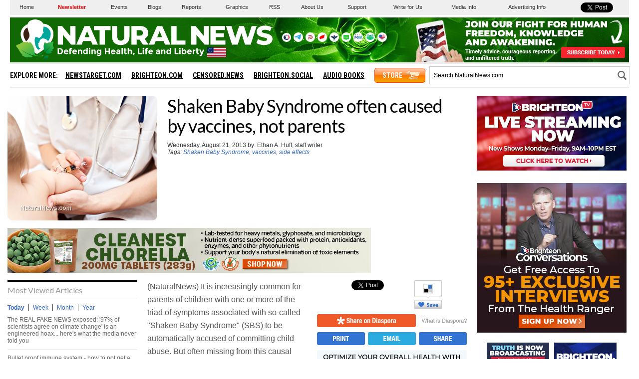

--- FILE ---
content_type: text/html
request_url: https://www.naturalnews.com/getviews2.asp?url=https://www.naturalnews.com/041719_Shaken_Baby_Syndrome_vaccines_side_effects.html
body_size: -201
content:
7370

--- FILE ---
content_type: text/html; charset=utf-8
request_url: https://disqus.com/embed/comments/?base=default&f=naturalnews&t_i=41719&t_u=https%3A%2F%2Fwww.naturalnews.com%2F041719_Shaken_Baby_Syndrome_vaccines_side_effects.html&t_e=Shaken%20Baby%20Syndrome%20often%20caused%20by%20vaccines%2C%20not%20parents&t_d=Shaken%20Baby%20Syndrome%20often%20caused%20by%20vaccines%2C%20not%20parents&t_t=Shaken%20Baby%20Syndrome%20often%20caused%20by%20vaccines%2C%20not%20parents&s_o=default
body_size: 26652
content:
<!DOCTYPE html>

<html lang="en" dir="ltr" class="not-supported type-">

<head>
    <title>Disqus Comments</title>

    
    <meta name="viewport" content="width=device-width, initial-scale=1, maximum-scale=1, user-scalable=no">
    <meta http-equiv="X-UA-Compatible" content="IE=edge"/>

    <style>
        .alert--warning {
            border-radius: 3px;
            padding: 10px 15px;
            margin-bottom: 10px;
            background-color: #FFE070;
            color: #A47703;
        }

        .alert--warning a,
        .alert--warning a:hover,
        .alert--warning strong {
            color: #A47703;
            font-weight: bold;
        }

        .alert--error p,
        .alert--warning p {
            margin-top: 5px;
            margin-bottom: 5px;
        }
        
        </style>
    
    <style>
        
        html, body {
            overflow-y: auto;
            height: 100%;
        }
        

        #error {
            display: none;
        }

        .clearfix:after {
            content: "";
            display: block;
            height: 0;
            clear: both;
            visibility: hidden;
        }

        
    </style>

</head>
<body>
    

    
    <div id="error" class="alert--error">
        <p>We were unable to load Disqus. If you are a moderator please see our <a href="https://docs.disqus.com/help/83/"> troubleshooting guide</a>. </p>
    </div>

    
    <script type="text/json" id="disqus-forumData">{"session":{"canModerate":false,"audienceSyncVerified":false,"canReply":true,"mustVerify":false,"recaptchaPublicKey":"6LfHFZceAAAAAIuuLSZamKv3WEAGGTgqB_E7G7f3","mustVerifyEmail":false},"forum":{"aetBannerConfirmation":null,"founder":"7916787","twitterName":"","commentsLinkOne":"1","guidelines":null,"disableDisqusBrandingOnPolls":false,"commentsLinkZero":"0","disableDisqusBranding":false,"id":"naturalnews","createdAt":"2011-03-07T13:11:15.847731","category":"News","aetBannerEnabled":false,"aetBannerTitle":null,"raw_guidelines":null,"initialCommentCount":null,"votingType":null,"daysUnapproveNewUsers":null,"installCompleted":true,"moderatorBadgeText":"","commentPolicyText":null,"aetEnabled":false,"channel":null,"sort":2,"description":"","organizationHasBadges":true,"newPolicy":true,"raw_description":"","customFont":null,"language":"en","adsReviewStatus":1,"commentsPlaceholderTextEmpty":null,"daysAlive":0,"forumCategory":{"date_added":"2016-01-28T01:54:31","id":7,"name":"News"},"linkColor":null,"colorScheme":"light","pk":"695686","commentsPlaceholderTextPopulated":null,"permissions":{},"commentPolicyLink":null,"aetBannerDescription":null,"favicon":{"permalink":"https://disqus.com/api/forums/favicons/naturalnews.jpg","cache":"https://c.disquscdn.com/uploads/forums/69/5686/favicon.png"},"name":"Natural News","commentsLinkMultiple":"{num}","settings":{"threadRatingsEnabled":false,"adsDRNativeEnabled":true,"behindClickEnabled":false,"disable3rdPartyTrackers":false,"adsVideoEnabled":true,"adsProductVideoEnabled":true,"adsPositionBottomEnabled":true,"ssoRequired":false,"contextualAiPollsEnabled":false,"unapproveLinks":true,"adsPositionRecommendationsEnabled":true,"adsEnabled":true,"adsProductLinksThumbnailsEnabled":false,"hasCustomAvatar":false,"organicDiscoveryEnabled":true,"adsProductDisplayEnabled":false,"adsProductLinksEnabled":false,"audienceSyncEnabled":false,"threadReactionsEnabled":false,"linkAffiliationEnabled":false,"adsPositionAiPollsEnabled":false,"disableSocialShare":false,"adsPositionTopEnabled":true,"adsProductStoriesEnabled":true,"sidebarEnabled":false,"adultContent":false,"allowAnonVotes":false,"gifPickerEnabled":true,"mustVerify":true,"badgesEnabled":false,"mustVerifyEmail":true,"allowAnonPost":true,"unapproveNewUsersEnabled":false,"mediaembedEnabled":true,"aiPollsEnabled":false,"userIdentityDisabled":false,"adsPositionPollEnabled":false,"discoveryLocked":false,"validateAllPosts":true,"adsSettingsLocked":false,"isVIP":false,"adsPositionInthreadEnabled":true},"organizationId":526615,"typeface":"auto","url":"http://www.NaturalNews.com","daysThreadAlive":0,"avatar":{"small":{"permalink":"https://disqus.com/api/forums/avatars/naturalnews.jpg?size=32","cache":"//a.disquscdn.com/1768293611/images/noavatar32.png"},"large":{"permalink":"https://disqus.com/api/forums/avatars/naturalnews.jpg?size=92","cache":"//a.disquscdn.com/1768293611/images/noavatar92.png"}},"signedUrl":"http://disq.us/?url=http%3A%2F%2Fwww.NaturalNews.com&key=HMlfZF_xDmgqhcsV0EcRWw"}}</script>

    <div id="postCompatContainer"><div class="comment__wrapper"><div class="comment__name clearfix"><img class="comment__avatar" src="https://c.disquscdn.com/uploads/users/15935/2802/avatar92.jpg?1438785282" width="32" height="32" /><strong><a href="">Stephanie Lee</a></strong> &bull; 10 years ago
        </div><div class="comment__content"><p>Are 2 of your 4 sources really yourself?  That sounds legit.</p></div></div><div class="comment__wrapper"><div class="comment__name clearfix"><img class="comment__avatar" src="https://c.disquscdn.com/uploads/users/8501/7903/avatar92.jpg?1391806440" width="32" height="32" /><strong><a href="">Philip Alexander</a></strong> &bull; 11 years ago
        </div><div class="comment__content"><p>Premature infants get brain swelling and haemorrhage, infants with blood clotting disorders, infants with severe sepsis, meningitis, metabolic diseases. Their parents are not 'accused'. What these babies don't get is acceleration deceleration shearing injury to the brain. There is a difference. Many factors provide a diagnosis, the most important of which is human contact, history, examination, intuition, instinct, experience, population statistics multiple clinical features at the same time. willingness to confer with others. Accepting that we don't know it all, we would rather be wrong. Modern Doctors accept their personal fallibility. We are not here to prove that we are right, that we know everything, that we are any more intelligent than anyone else. We are not here to judge or accuse. We now come from all social classes and backgrounds. We should not be here to be very wealthy, rich, or powerful, but we might receive a living appropriate to our work, but this should be the least reason why we are here. I believe in true human caring, empathy. I studied Medicine because I care about relieving pain, suffering, distress, and preventing children where I can from dying needlessly, unfairly, or being harmed by others intentionally or unintentionally, including by myself and fellow Doctors by avoidable errors. I did not blindly vaccinate my own children with a poison, just because I was told to or the government said it was right or I just had information from one side and didn't look at other arguments concerns or studies. Their is no hoax or conspiracy, but there are valid vaccine safety </p></div></div><div class="comment__wrapper"><div class="comment__name clearfix"><img class="comment__avatar" src="//a.disquscdn.com/1768293611/images/noavatar92.png" width="32" height="32" /><strong><a href="">tizzytapdance</a></strong> &bull; 9 years ago
        </div><div class="comment__content"><p>And some of us studied "medicine" to "know thine enemy".</p></div></div><div class="comment__wrapper"><div class="comment__name clearfix"><img class="comment__avatar" src="https://c.disquscdn.com/uploads/users/8501/7903/avatar92.jpg?1391806440" width="32" height="32" /><strong><a href="">Philip Alexander</a></strong> &bull; 11 years ago
        </div><div class="comment__content"><p>Vaccine safety debate is valid, but look at the statistics and don't allow children to die or be damaged by preventable disease or receive non accidental shearing brain damage. Much more prevalent than vaccine safety problems.</p></div></div><div class="comment__wrapper"><div class="comment__name clearfix"><img class="comment__avatar" src="https://c.disquscdn.com/uploads/users/8501/7903/avatar92.jpg?1391806440" width="32" height="32" /><strong><a href="">Philip Alexander</a></strong> &bull; 11 years ago
        </div><div class="comment__content"><p>Non accidental traumatic shearing brain injury, shearing brain axonal damage is caused by acceleration, deceleration force. Shaking multiple times so that chin hits chest followed rapidly by back of head contacting cervical spine area, Not simple rousing shake or stimulation of a baby in an emergency. Forceful acceleration deceleration. Vaccines may cause oedema in extremely rare cases but not acceleration deceleration shearing. We don't accuse all parents whose children have brain swelling of child abuse, but we know which babies have been shaken. Let's not accuse after the event and raise awareness. Support young parents. Don't leave young esp. Male parents alone with babies for prolonged periods without SUPPORT and help, not done out of mistrust. Lets not let Lawyers get rich  exploiting an unfortunate person who has shaken their baby. Ask how did WE let this happen, not persecute them after the fact. </p></div></div><div class="comment__wrapper"><div class="comment__name clearfix"><img class="comment__avatar" src="https://c.disquscdn.com/uploads/users/6989/5197/avatar92.jpg?1424446988" width="32" height="32" /><strong><a href="">Franny Melskid</a></strong> &bull; 12 years ago
        </div><div class="comment__content"><p>I understand that there needs to be a middle ground here. We need to fight to find the truth.<br> As a pediatric/neonatal ICU RN,  I have to say something about this...<br>There are truly many babies who are shaken to death by their parents. These are not evil people who want to kill a baby, they are frustrated, scared, tired people who lose control and don't realize that their 2 second loss of control can kill. There are NOT visible, external marks in most of these cases..it takes very little back and forth trauma inside the skull of a newborn to cause enough shearing injury to kill.</p><p>I must also pose a question..this is not facetious... I really want to know...<br>If you have a child who is not immunized and contracts one of the immunizable diseases, what is your course of action? If I am taking care of your child with Pertussis or Measles, what forms of treatment do you want offered? Do you want the big guns used to keep the baby alive? Do you feel it is your child's right to die naturally, at home?<br>A few years ago, in my role as an RN in a NICU, I cared for an infant who passed away from pertussis.  It was very hard for the parents to accept the help of the medical team. They very much believed in natural healing and lives free from modernized medicine. I felt helpless. I didn't know how to meet their needs or help them to start healing once the baby was gone. In the nursing community there is an immediate "I told you so" attitude in these situations.</p><p>I struggle with this. I really want to hear from people who hold to the belief of non-immunization and have had or lost a child with one of these diseases.</p></div></div><div class="comment__wrapper"><div class="comment__name clearfix"><img class="comment__avatar" src="//a.disquscdn.com/1768293611/images/noavatar92.png" width="32" height="32" /><strong><a href="">DPFAU</a></strong> &bull; 12 years ago
        </div><div class="comment__content"><p>Please don't take this personally but you cannot prove that the baby died of Pertussis. It is usually the complications (pneumonia) from it that kill. The complications come from having a weakened immune system in the first place. Sure, pneumonia can come from many sources, but it is usually a result of weak immune systems. Contrary to what we are taught in the medical community, vaccines do not actually strengthen an immune system. They actually tax it.</p></div></div><div class="comment__wrapper"><div class="comment__name clearfix"><img class="comment__avatar" src="https://c.disquscdn.com/uploads/users/8501/7903/avatar92.jpg?1391806440" width="32" height="32" /><strong><a href="">Philip Alexander</a></strong> &bull; 11 years ago
        </div><div class="comment__content"><p>Pertussis would kill by upper airway swelling and obstruction. Pneumonia kills by lung consolidation, collapse and loss of area to absorb oxygen. Bacterial Tracheitis, epiglottitis, measles sclerosing encephalopathy, meningococcal septicemia, all kill by different means., so many times I have been emotionally wrenched by these. Crying, vomiting after speaking to families over 16 years of caring for children. I have dealt with a some children with vaccine problems, One severe reaction causing brain damage after fever fit. Hundreds from the above. When I first started, I had to deal with a child dying, a family destroyed every few days or each week. Now I feel angry if it occurs with me once every few months. I don't see Hib meningitis, I don't see epiglottis is, I don't see pneumococcal meningitis or septicaemia so often. I don't see as many meningococcal sepsis, limb loss, rapid death. The few I see are Meningococcal B. there is a vaccine for this but not cost effective. Sure only one child dies every now and again. And vaccines are now evil. I wasn't thinking that when I touched the forehead of  18 mth old girl who died from it, or heard her mother howl a primeval agony, a sound I still dread.<br></p></div></div><div class="comment__wrapper"><div class="comment__name clearfix"><img class="comment__avatar" src="https://c.disquscdn.com/uploads/users/6970/7481/avatar92.jpg?1377909045" width="32" height="32" /><strong><a href="">Nancy</a></strong> &bull; 12 years ago
        </div><div class="comment__content"><p>Babies are dying in your "middle ground"!  Check out the dismal US infant mortality rates-48th in the world, behind ALL the other industrialized countries and many of the "underdeveloped" ones.  Check out the CIA fact sheets.   They aren't dying from childhood diseases!  They are dying from the poisons euphemistically known as vaccines!  My 5-month old daughter was nearly one of them!  Thank God she wasn't!  You "medicals" are truly horrifying!  There is no "middle ground,"  only life or death.</p></div></div><div class="comment__wrapper"><div class="comment__name clearfix"><img class="comment__avatar" src="https://c.disquscdn.com/uploads/users/5391/2822/avatar92.jpg?1438289976" width="32" height="32" /><strong><a href="">Free People✓ᵛᵉʳᶦᶠᶦᵉᵈ ᵀʳᵘᵐᵖ</a></strong> &bull; 12 years ago
        </div><div class="comment__content"><p>You have been totally brainwashed by your 'fear tactics training' and you need to de-program all the bogus information you learned, especially on deadly and worthless vaccines. Here's some current information on the truth about vaccines...for you.<br>The Vaccine HOAX is over. Documents from the UK reveal 30 Years of Secret Official Documents COVERUP by CDC, showing Government experts have: <br>1. KNOWN Vaccines Don't Work!<br>2. KNOWN They cause the diseases they are supposed to prevent.<br>3. KNOWN They are a HAZARD to children!<br>4. Colluded to LIE to the public!<br>5. Worked to PREVENT safety studies.</p><p>These are the same vaccines that are mandated to children in the USA.<br>EDUCATED parents can either get their children OUT of HARM's way, or continue living inside one of the largest MOST EVIL LIES in history, that vaccines - full of heavy metals, viral diseases, mycoplasma, fecal material, DNA fragments from other species, formaldehyde, polysorbate 80 (a sterilizing agent, making people infertile) - are a miracle of modern medicine.<br>Freedom of Information Act documents reveal, in short, that CDC is a criminal entity. CDC is also in deep trouble over its decades of covering up the damaging effects of fluoride affecting the lives of ALL Americans, especially children and the immune compromised. Companies selling fluoridated water for 'Nursery', and adding to toothpaste, etc.. should be prosecuted.<br>Educate yourself on this stuff before posting comments like this, and please de-program everything you learned in nursing school. It was ALL lies.<br><a href="http://disq.us/url?url=http%3A%2F%2Fhealthfreedoms.org%2F2013%2F08%2F24%2Fthe-vaccine-hoax-is-over-documents-from-uk-reveal-30-years-of-coverup%2F%3AXhVukuZ8oI9ondGa22Bz7olu5as&amp;cuid=695686" rel="nofollow noopener" target="_blank" title="http://healthfreedoms.org/2013/08/24/the-vaccine-hoax-is-over-documents-from-uk-reveal-30-years-of-coverup/">http://healthfreedoms.org/2...</a></p><p>BTW, I survived Measles, Mumps, Rubella just fine and so did everybody else I knew at the time, including all my siblings. 50 years later, I'm still here. I also survived Chicken Pox when my own children had it, at age 35. I'm still here and so are they. The one thing you learned well is to use the lying Fear Tactics all you white coats use. Shame on you. Please get updated on the right information and de-program all the other junk you learned.</p></div></div><div class="comment__wrapper"><div class="comment__name clearfix"><img class="comment__avatar" src="//a.disquscdn.com/1768293611/images/noavatar92.png" width="32" height="32" /><strong><a href="">Indiana mom</a></strong> &bull; 12 years ago
        </div><div class="comment__content"><p>my son is in jail accused of shaking his son. His son had his 4 month vaccinations and check up, he was fine and then after became very sleepy , sleeping 5-6 hour naps and not being hungry, then began vomiting 48 hours after his shots. they took him to the hospital, they sent him home with anti nausea meds. they followed up w/ doctor the next day. He just told them to give pedialite and the anti nausea medicine. the next day he was still vomiting so they took him back to the doctor. They said just to keep offering pedialite 1/2 ounce every hour. he was still puking, so they took him to the hospital. the hospital kept him overnight and gave him an IV. then started small bottles and sent him home without any blood tests or anything. The next day he was puking still and had a seizure so they took him to the hospital again. They finally did a brain scan and saw that his brain was swollen and he had blood spots on his brain. The hospital called CPS and transferred him to the children's hospital in the next town. They said he had shaken baby syndrome. The first hospital gave him too much potassium and caused him to have 4 more seizures in transit. When the police interrogated my son and his girlfriend/fiance they kept threatening to take the baby from both of them if someone didn't confess to shaking him. The doctors did not even consider that the vaccines could have caused the symptoms. The baby had no bruises or neck trauma. If some one shook him hard enough to cause that kind of damage he would have had damage to his neck and back or some bruises. My son has lost everything because of this. We are still waiting for his day in court. It is costing us everything we have and then some for a lawyer to defend him. I have been sick because of this and have also lost about 10-15 pounds due to the stress. Please pray for us.</p></div></div><div class="comment__wrapper"><div class="comment__name clearfix"><img class="comment__avatar" src="https://c.disquscdn.com/uploads/users/5586/361/avatar92.jpg?1593108722" width="32" height="32" /><strong><a href="">LeAnn Addleman</a></strong> &bull; 12 years ago
        </div><div class="comment__content"><p>I am so sorry to hear what your son and his fiancee and baby have gone through.  The affects of vaccines are far reaching and it's too bad so many parents have to learn the hard way that vaccines damage too many children.  I will be praying that this family will be healed and they will find peace for the future.</p></div></div><div class="comment__wrapper"><div class="comment__name clearfix"><img class="comment__avatar" src="https://c.disquscdn.com/uploads/users/6970/7481/avatar92.jpg?1377909045" width="32" height="32" /><strong><a href="">Nancy</a></strong> &bull; 12 years ago
        </div><div class="comment__content"><p>We are praying for all of you, especially your poor darling grandson.  This sounds exactly like what happened to my daughter in 1980.  Her soft spot swelled visibly, and she became very lethargic and sleepy, which frightened me horribly. I am convinced that breastfeeding saved her life, as she recovered completely.  It's a sad way to get a wake-up call on the "medical profession."</p></div></div><div class="comment__wrapper"><div class="comment__name clearfix"><img class="comment__avatar" src="https://c.disquscdn.com/uploads/users/6970/7481/avatar92.jpg?1377909045" width="32" height="32" /><strong><a href="">Nancy</a></strong> &bull; 12 years ago
        </div><div class="comment__content"><p>In 1980, my beautiful 5-month old baby daughter's soft spot (fontanel) swelled within hours of a DPT/ polio "booster."  I immediately panicked, and noted that the pediatrician and medical professionals all had the same verbatim response.  "We don't know what it is, but it can't be the vaccines!"  I insisted that the soft spot swelling WAS caused by the vaccines, and my breastfed baby was subjected to a CAT scan, with the Columbus, Ohio neurosurgeon agreeing (in a private letter to the pediatrician, later discovered in my daughter's medical records) that the swelling WAS caused by the vaccines!  I lost 10 lbs. in a terrifying week during which I thought she would die.  I ended up refusing all medical "treatments"  offered and took her home to continue breastfeeding until she was 30 months old.  She made a complete recovery and is now a lawyer licensed in 2 states.  But this "incident"  was our tip about the allopathic medical establishment, which we have all completely rejected.  She has 4 beautiful children of her own now, and they were all born naturally, with no vaccines, "Vitamin K "  injections (actually a toxic Merck mix called phytonadione), no PKU "testing", no circumcision,  or early cord clamping.  She walked through labor and transition, delivered in a kneeling position, breastfed  the two eldest until age 4,  and has totally refused all vaccines since.  Her children are all healthy, brilliant, and beautiful,  and we have spread the word to everyone we meet.  It's been wonderful lately to find so many people who already know what we discovered in 1980.  Vaccines kill, maim and sicken children!  This is why the medical establishment is so eager to vaccinate in newborn hospitals.  They don't even want parents to know that they started out with a healthy baby!  They are the real monsters in this world!</p></div></div><div class="comment__wrapper"><div class="comment__name clearfix"><img class="comment__avatar" src="https://c.disquscdn.com/uploads/users/5586/361/avatar92.jpg?1593108722" width="32" height="32" /><strong><a href="">LeAnn Addleman</a></strong> &bull; 12 years ago
        </div><div class="comment__content"><p>Congratulations and God bless.  Keep spreading the word and maybe we can lessen even more the number of children who are damaged by the poisonous concoctions in vaccines.  I applaud you and your daughter.</p></div></div><div class="comment__wrapper"><div class="comment__name clearfix"><img class="comment__avatar" src="https://c.disquscdn.com/uploads/users/6970/7481/avatar92.jpg?1377909045" width="32" height="32" /><strong><a href="">Nancy</a></strong> &bull; 12 years ago
        </div><div class="comment__content"><p>Thank you, LeAnn.  I know from your writings here that you grieve for all the precious, innocent babies hurt by the medical profession, as we all grieve.  I cannot stand to see a child hurt, and I am against the barbaric medical practice called infant circumcision as well as being anti-vaccine.  I simply cannot understand how anyone can look at a newborn baby and stick them with a needle or cut them with a knife.  The circumcision rate is plummeting, and hopefully the vaccination rate will follow.  Some commonsense laws banning these horrific practices would help, but in the meantime, we protest by withholding our money from the medical profession and talking against them at every opportunity.  I love Dr. Robert Mendolssohn's  book Confessions of a Medical Heretic. Thank you again for your kind words, and God bless you as well.</p></div></div><div class="comment__wrapper"><div class="comment__name clearfix"><img class="comment__avatar" src="https://c.disquscdn.com/uploads/users/5586/361/avatar92.jpg?1593108722" width="32" height="32" /><strong><a href="">LeAnn Addleman</a></strong> &bull; 12 years ago
        </div><div class="comment__content"><p>Thank you so much for your kind words and for being out there and willing to expose the things that hurt children.  I post so much stuff on facebook and I have a friend who posts as well.  In fact I share alot of what she posts because people, especially parents, need to know this stuff.  I will keep sharing information and posting on facebook until they stop me.<br>There are a couple of guys on this comment feed who have been giving me a hard time.  It's annoying but really kind of funny.  One of them wants me to write a thesis on what I know about vaccinations and their dangers along with all kinds of medical studies but only from one source.  lol  So ridiculous!!.  <br>Anyway, just wanted to say how I appreciate you and what you are doing.  I'm off to answer this idiot who doesn't believe anything I post anyway.  Eventually I'll just blow him off.  He's really not worth my time.</p></div></div><div class="comment__wrapper"><div class="comment__name clearfix"><img class="comment__avatar" src="https://c.disquscdn.com/uploads/users/6970/7481/avatar92.jpg?1377909045" width="32" height="32" /><strong><a href="">Nancy</a></strong> &bull; 12 years ago
        </div><div class="comment__content"><p>If it's that "Paul Davis" thing, he/it is getting paid to annoy you.  He/it took a whole paragraph to explain why he/it has misspelled "apologize" and "febrile" and had misused "their" for "there" and "sat" for "set".  He/it claimed that is British usage.  Davis is one of our family surnames-I hope we're not related!  He/it is not at all interested in protecting or defending children and their families.  And his/its writing style is pathetic-not a very articulate spokesdemon for the New World Order!</p></div></div><div class="comment__wrapper"><div class="comment__name clearfix"><img class="comment__avatar" src="https://c.disquscdn.com/uploads/users/6440/8128/avatar92.jpg?1388649789" width="32" height="32" /><strong><a href="">Paul Davis</a></strong> &bull; 12 years ago
        </div><div class="comment__content"><p>We are related. You're my first cousin.</p><p>Of course the English spelling of apologise is in fact as I spelt it. I misspelt febrile and I probably did use the wrong their - a common mistake for even the most intelligent of us all.</p><p>I care more for the science than the English that I am writing. I am, what you would call, scientifically literate. You, you might have good English, but you know nothing of science.</p><p>But thanks for the ad-hom attacks on my personality. It only serves me better to realise I am actually affected you!</p><p>Note, realise is spelt correctly too. I'm thinking of pulling a favourite colour to discuss what you don't already know. See, spelling in English speaking countries can actually be slightly different to Americanised spelling. America isn't the only English speaking country on Earth Nancy my first cousin.</p><p>If I am being paid for doing this, then the cheque (also spelt correctly) is lousy! In fact, I haven't seen one yet. But I figure if I work harder, write more truth, start attacking your ridiculous claims, the cheque (still spelt correctly) will turn up. I guess they don't need to know my address?</p><p>Or... Is it the other way around, are you wanting people to get sick, by not vaccinating, thus increasing hospitalisations (also correct spelling), thus increasing the sale of pharmaceuticals. Because, really, that's all you're promoting. The demise of the health of our current situation!</p></div></div><div class="comment__wrapper"><div class="comment__name clearfix"><img class="comment__avatar" src="//a.disquscdn.com/1768293611/images/noavatar92.png" width="32" height="32" /><strong><a href="">brokebackmolehill</a></strong> &bull; 9 years ago
        </div><div class="comment__content"><p>Move along, troll.</p></div></div><div class="comment__wrapper"><div class="comment__name clearfix"><img class="comment__avatar" src="https://c.disquscdn.com/uploads/users/5586/361/avatar92.jpg?1593108722" width="32" height="32" /><strong><a href="">LeAnn Addleman</a></strong> &bull; 12 years ago
        </div><div class="comment__content"><p>Yes, that is the one.  He is indeed annoying and we have been having quite a conversation.  I am about done with him and his uncaring attitude.  I see that you're right, he has no empathy for parents and children and what they go through at the hands of the establishment.  I asked him several times to enlighten us with his profession but he has yet to answer my question.<br>Thank you for comforting me and understanding about him.</p></div></div><div class="comment__wrapper"><div class="comment__name clearfix"><img class="comment__avatar" src="https://c.disquscdn.com/uploads/users/6440/8128/avatar92.jpg?1388649789" width="32" height="32" /><strong><a href="">Paul Davis</a></strong> &bull; 12 years ago
        </div><div class="comment__content"><p>BTW LeAnn, I don't deny vaccines cause injuries, I know they're like any medical intervention, they come with their risks. The fact is, vaccines can not cause the symptoms of SBS, and that's all there is to it.</p></div></div><div class="comment__wrapper"><div class="comment__name clearfix"><img class="comment__avatar" src="https://c.disquscdn.com/uploads/users/5586/361/avatar92.jpg?1593108722" width="32" height="32" /><strong><a href="">LeAnn Addleman</a></strong> &bull; 12 years ago
        </div><div class="comment__content"><p>So you do admit that vaccines do harm?  Nature does no harm.  The natural, herbal treatments that God gave us do not carry side effects.  From all the stories from parents accused of shaking their babies and from the studies I've read, I do believe that vaccines do sometimes cause the symptoms associated with SBS.</p></div></div><div class="comment__wrapper"><div class="comment__name clearfix"><img class="comment__avatar" src="//a.disquscdn.com/1768293611/images/noavatar92.png" width="32" height="32" /><strong><a href="">Kat</a></strong> &bull; 11 years ago
        </div><div class="comment__content"><p>Nature does no harm?! There are in fact thousands of species of plants that will kill you if you eat them, countless animals whose sting or bite can poison and kill you and any number of natural disasters that can destroy habitats and kill inhabitants. Something being synthetic doesn't make it evil and something being natural doesn't make it healthy and healing. Vaccines may have side effects in extreme cases, but the chances of a child being harmed by a vaccine are minuscule compared to the chances of a child becoming very ill or even dying from one of the diseases vaccines prevent. A quick look at childhood mortality rates over the last 100 years will illustrate the overwhelming benefits of vaccines. You can choose to not vaccinate your child, but I count myself incredibly lucky to live in a nation where vaccines are readily available and the chances of my child dying from a preventable disease are incredibly rare due to medical science. </p></div></div><div class="comment__wrapper"><div class="comment__name clearfix"><img class="comment__avatar" src="https://c.disquscdn.com/uploads/users/13124/1912/avatar92.jpg?1452131272" width="32" height="32" /><strong><a href="">Suzie R</a></strong> &bull; 11 years ago
        </div><div class="comment__content"><p>"A quick look at childhood mortality rates over the last 100 years will illustrate the overwhelming benefits of vaccines. You can choose to not vaccinate your child, but I count myself incredibly lucky to live in a nation where vaccines are readily available and the chances of my child dying from a preventable disease are incredibly rare due to medical science."</p><p>Good luck with that theory!</p><p><a href="http://disq.us/url?url=http%3A%2F%2Fwww.ncbi.nlm.nih.gov%2Fpmc%2Farticles%2FPMC3170075%2F%3Freport%3Dclassic%3AKeyTov_sQmpRwA74ZB5WxTz5GsM&amp;cuid=695686" rel="nofollow noopener" target="_blank" title="http://www.ncbi.nlm.nih.gov/pmc/articles/PMC3170075/?report=classic">http://www.ncbi.nlm.nih.gov...</a></p><p>The infant mortality rate (IMR) is one of the most important indicators of the socio-economic well-being and public health conditions of a country. The US childhood immunization schedule specifies 26 vaccine doses for infants aged less than 1 year—the most in the world—yet 33 nations have lower IMRs.</p><p>The infant mortality rate is expressed as the number of infant deaths per 1000 live births. According to the US Central Intelligence Agency (CIA), which keeps accurate, up-to-date infant mortality statistics throughout the world, in 2009 there were 33 nations with better infant mortality rates than the United States (Table 1).8 The US infant mortality rate of 6.22 infant deaths per 1000 live births ranked 34th.</p><p>These findings demonstrate a counter-intuitive relationship: nations that require more vaccine doses tend to have higher infant mortality rates.</p><p>Efforts to reduce the relatively high US IMR have been elusive. Finding ways to lower preterm birth rates should be a high priority. However, preventing premature births is just a partial solution to reduce infant deaths. A closer inspection of correlations between vaccine doses, biochemical or synergistic toxicity, and IMRs, is essential. All nations—rich and poor, advanced and developing—have an obligation to determine whether their immunization schedules are achieving their desired goals.</p></div></div><div class="comment__wrapper"><div class="comment__name clearfix"><img class="comment__avatar" src="https://c.disquscdn.com/uploads/users/5445/8208/avatar92.jpg?1405282364" width="32" height="32" /><strong><a href="">Jason Smith</a></strong> &bull; 11 years ago
        </div><div class="comment__content"><p>Lots of people have died using the natural treatments given to us by God. Tropane alkaloids found in belladonna and other Datura plants can kill you easily. Incidentally, do you know why it's called "bella donna"? Look that one up and see what they used it for, before we had safe ways to paralyze the accommodation reflex. Before OxyContin, there was opium - a natural latex produced by Papaver somniferum - and untold millions died or wished they were dead as a result.</p></div></div><div class="comment__wrapper"><div class="comment__name clearfix"><img class="comment__avatar" src="https://c.disquscdn.com/uploads/users/6440/8128/avatar92.jpg?1388649789" width="32" height="32" /><strong><a href="">Paul Davis</a></strong> &bull; 12 years ago
        </div><div class="comment__content"><p>Find me one scientist in this conversation that would not admit vaccines can cause harm.</p><p>Here's what they don't cause - autism, outbreaks, epidemics etc etc.</p><p>Nature does no harm? Are you listening to yourself? Even potatoes are poisonous. Next time you see a daffodil, eat it, you'll soon see harm!</p><p>Natural herbal treatments aren't from god. If you think there's a god that sat there to give us herbal treatments to treat diseases then why the hell did so many people die from measles, smallpox, polio, diphtheria... I'm sorry, you have your head in the clouds with your sky wizard. There's no magic in vaccines - it's science.</p><p>There's no SBS in vaccines - that's child abuse!</p></div></div><div class="comment__wrapper"><div class="comment__name clearfix"><img class="comment__avatar" src="https://c.disquscdn.com/uploads/users/5586/361/avatar92.jpg?1593108722" width="32" height="32" /><strong><a href="">LeAnn Addleman</a></strong> &bull; 12 years ago
        </div><div class="comment__content"><p>Oh God.  Another atheist.  No wonder you put so much faith in science and chemicals.  You stick to your god and I'll trust the God of the universe.  Your god changes all the time.  My God remains the same from before time began until eternity.<br></p></div></div><div class="comment__wrapper"><div class="comment__name clearfix"><img class="comment__avatar" src="https://c.disquscdn.com/uploads/users/6440/8128/avatar92.jpg?1388649789" width="32" height="32" /><strong><a href="">Paul Davis</a></strong> &bull; 12 years ago
        </div><div class="comment__content"><p>The difference between faith, belief and evidence is huge...</p><p>"Science adjusts its views based on what's observed</p><p>Faith is the denial of observation so that belief can be preserved."</p><p>I don't mind you having a belief, but don't try to think you have any idea about facts and evidence. I do not have a 'god' or the requirement to believe in something that created us, the Earth or anything. I have the right to evidence and observation. Which is something you missed completely in your analysis of SBS - you think you've observed SBS in vaccine patients without evidence.</p><p>The evidence is insurmountable - you can not cause the triad of reactions that are SBS with a vaccine. You can not detach retinas, break bones or even cause the type of swelling in the brain that is associated with such trauma.</p><p>I don't care what you believe in, it's time to grow up a little and understand you don't know anything about this subject other than what your confirmation bias allows you to.</p><p>And what's more - you believe in a sky wizard.</p></div></div><div class="comment__wrapper"><div class="comment__name clearfix"><img class="comment__avatar" src="https://c.disquscdn.com/uploads/users/5391/2822/avatar92.jpg?1438289976" width="32" height="32" /><strong><a href="">Free People✓ᵛᵉʳᶦᶠᶦᵉᵈ ᵀʳᵘᵐᵖ</a></strong> &bull; 12 years ago
        </div><div class="comment__content"><p>I congratulate you on your success, wonderful story...and please continue to spread the word.<br>I have two sons and a daughter and eight (soon to be nine) grandchildren..no vaccines and they are all healthy thanks to avoidance of the medical cartel pushing their pharma for profit.<br>Long story short, my daughter was the brave one having had her first born at home with what we used to call mid-wife they now call 'Dula', in a small pool no less. Her second pregnancy was twins and due to the girls' position, she was forced to go to the birthing center wing of a hospital (Dula still present), but also forced to have C Section. No drugs vaccines 'K' or anything were allowed on the twins (we were all bodyguards 24/7 lest someone sneak them out of the room or do something to them). Her third delivery was at the same birthing center because she had previously had a C Section and they used their regular scare tactics saying she had to have a C Section. I was present when the anesthesiologist came in and was shocked at the fear tactics he was using. My daughter told him to leave, she was having this baby naturally, with the help of her husband, and she did..not one drop of pharma. Healthy almost 10 pounds ...(the twins were boy 6.1 and girl 6). Her first boy was 8lbs. My daughter is a Yoga instructor and also works part-time in a Holistic privately owned clinic. She's in great condition and looks more like her kids sister than their mother! My sons have all boys, no vaccines, no pharma either.<br>We spread the word. People need to stop believing these quacks!</p></div></div><div class="comment__wrapper"><div class="comment__name clearfix"><img class="comment__avatar" src="https://c.disquscdn.com/uploads/users/6970/7481/avatar92.jpg?1377909045" width="32" height="32" /><strong><a href="">Nancy</a></strong> &bull; 12 years ago
        </div><div class="comment__content"><p>Your story sounds amazing!  How did your daughter come to the realization that the medical establishment is evil?  I would like to exempt emergency rooms from the charges of corruption.  They provide a lifesaving service.  One of our favorite books is Confessions of a Medical Heretic by Dr. Robert Mendelssohn.  Thanks to reporters like Mike Adams, Alex Jones, Jesse Ventura, Dr. Lorraine Day, and Dr. Joseph Mercola, people are finally hearing the truth about the medical establishment.  Your daughter's experience during the VBAC makes total sense, since the uterus is contracting, not expanding, during labor.  I could never understand the medical excuse for subsequent C-sections that the uterus was more at risk of rupture during labor.  I am so glad to hear that everything went so well for your daughter.  We also shun GMO food, fluoridated water, and chemtrails, which are very distressing.  We all take krill oil, resveratrol, probiotics, zinc, magnesium, and organic food.  We also get as much natural sunshine as the NWO will allow, and we are all healthy and strong.  I am 64 and a retired high school teacher, and I used to relay all the information I found to my students, who jokingly called my classes "Conspiracy 101."  I am definitely not shy about spreading the truth!  At this point in my life, I can think of nothing better to do!  I do thank God for people like you and stories like yours.  I am very sure that we can do something about this banking cabal who think they can control everyone and everything!</p></div></div><div class="comment__wrapper"><div class="comment__name clearfix"><img class="comment__avatar" src="https://c.disquscdn.com/uploads/users/5391/2822/avatar92.jpg?1438289976" width="32" height="32" /><strong><a href="">Free People✓ᵛᵉʳᶦᶠᶦᵉᵈ ᵀʳᵘᵐᵖ</a></strong> &bull; 12 years ago
        </div><div class="comment__content"><p>Hello Nancy, sorry I'm getting back to you so late but got 'involved' in sending out this FOIA on the Vaccine Cover Up (you can find the link on the other NN article) we've both been posting on for Baby As parents. Had a lot of email to send out..spreading the word is key to fighting the Federal Fraudulent Vaccine Agenda and Fluoride Corruption. I also suggested to people to print out the article and hand it to their so-called (despicable vaccinating) 'Doctors' and 'hospital staff'..this has to be spread far and wide. Vaccines are the biggest Quackery of all time.<br>I didn't have to do anything to convince my daughter..she's ahead of me in all this stuff..truly a miracle. I was actually worried when she said she would have her 1st baby in a 'pool', at home with Dulas...haha. She had to convince me. We were a little worried with the VBAC, but she said not to believe the scare tactics..My daughter has converted many people in her age group on vaccines and Dula birthing. I'm not doing too bad myself (on vaccines..GMOs etc). People want the truth.</p><p>Fortunately, my mother who just turned 91, takes no pharma (Bless her), has always been for the 'natural home tried and true remedies' that old folks hand down (thank God), and I picked up on it and sort of pushed them on my family. My mother's natural instincts are fabulous. They work. She refuses ALL vaccines and pharma and is a wealth of knowledge. Also vegetarian.</p><p>I had to learn all about this deadly GMO, fake food, chemtrails, etc.., from sites like this one, Mercola, GreenMedInfo, Health Freedom Alliance, Orthomolecular Medicine and others... I also do the supplements you mentioned and we are fully organic. Left off eating anything that 'had eyes and a mother' months ago and also all gluten/wheat..etc..(not celiac), but the health benefits are evident. The 'government conspiracy' information, I get from my own daughter! She's a Yoga instructor and these people are very aware.  Also, Vactruth, NVIC, my daughter works for a Holistic, Chinese Medicine doctor part-time and works her website (the Doc is the regional NVIC coordinator)...so actually, my daughter is on the ball! She also holds showings of the movie 'The Greater Good' at libraries and has the NOvax displays with all the historic information on the truth about vaccines. Wish all young people (and old) would wake up like she has.</p><p>I'll be 63 in Oct, retired, worked for the Fed as an analyst so I'm very aware of the Fraud, Waste and Abuse that goes on, paper pushing fake money wash. I could have been a whistleblower myself. It was disgusting and I had to bite my tongue numerous times, but pointed out blatant fraud numerous times also. <br>I have no problem spreading the truth either, and am sure I'm on the NSA spying agenda list. I may meet you in person some day, at one of these FEMA prison camps they've set up all over the US...haha..maybe we can bunk together!<br>YOU have quite the fantastic story to tell and am so glad you are spreading it. People need to know the truth and learn to shun the fear tactics used by these fear monger criminals. They should be stripped of their fake 'Doctor' degrees. What ever happened to "Do No Harm" ??? Where did common sense go?? It boggles my mind!</p></div></div><div class="comment__wrapper"><div class="comment__name clearfix"><img class="comment__avatar" src="https://c.disquscdn.com/uploads/users/5586/361/avatar92.jpg?1593108722" width="32" height="32" /><strong><a href="">LeAnn Addleman</a></strong> &bull; 12 years ago
        </div><div class="comment__content"><p>WOW!!!  Good for you.  Keep informing people.  God bless and "hats off" to you.  I believe people do want the truth.  It's also good to see this comment thread go on and on.  Most just kinda fizzle out after awhile.  I love reading all the posts, even the negative ones.</p></div></div><div class="comment__wrapper"><div class="comment__name clearfix"><img class="comment__avatar" src="https://c.disquscdn.com/uploads/users/6970/7481/avatar92.jpg?1377909045" width="32" height="32" /><strong><a href="">Nancy</a></strong> &bull; 12 years ago
        </div><div class="comment__content"><p>It was so great to hear back from you!  I was the eldest of five baby boomers!  My dad was a decorated WWII veteran, and I was born after he returned. I will be 64 in September.  My younger siblings and I had all the childhood diseases you mentioned.  I remember that measles were itchy, mumps felt like chipmunk cheeks, and chickenpox left each child with one little scar in various locations.  I  also remember that the week we all had mumps at the same time was like a party.  We got to stay home and eat chocolate mint ice cream, and our parents took funny pictures of us in party hats!  Not exactly the Black Death!  And the benefit was that we NEVER GOT THE DISEASES AGAIN!  NO "BOOSTERS" NEEDED!  Actually having these childhood diseases helps strengthen the immune system, which is the main reason the medical establishment doesn't want children to get them.  We are living in a totally toxic, destructive system.  What's white is black, and what's black is white.  Kind of like a photo negative.  Warnings about cholesterol have been wrong!  People need more fat in the diet, not less.  I am a retired high school teacher, and I knew from teaching psychology that<br>the brain REQUIRES fat to work well, as do the heart and internal organs.  Warnings about coffee were wrong as well.  We use raw honey to sweeten food, so what is the Nazi response to that pure food?  Exterminate the bees who pollinate our world!  We also take ginger, turmeric, krill oil, resveratrol,and cinnamon. I must say that our lives are blessed and wonderful, in spite of the disease mongers.  It's wonderful to hear about your 91-year old mother!  May God bless her with another 90 years!  My parents are 88 and 86, and I'm hoping they'll live forever!</p></div></div><div class="comment__wrapper"><div class="comment__name clearfix"><img class="comment__avatar" src="https://c.disquscdn.com/uploads/users/5391/2822/avatar92.jpg?1438289976" width="32" height="32" /><strong><a href="">Free People✓ᵛᵉʳᶦᶠᶦᵉᵈ ᵀʳᵘᵐᵖ</a></strong> &bull; 12 years ago
        </div><div class="comment__content"><p>It's amazing our paths are so similar...I'm the eldest of  7, and my father was also a WWII Veteran...but then those in our generation went through these normal childhood diseases which at Green Med Info, Sayer Ji writes that "Measles" is actually the 'right of passage', building our future immune systems for the better. Every child should be allowed to have measles (and all the rest, like normal people used to..nobody died either..it's all scare tactics). But society doesn't want to stay home with sick kids and care for them anymore like our parents did. I remember my mother keeping us in the dark during these illnesses (covering the windows, etc), lots of liquids and broths, no meds, only Vitamin C ascorbate tablets we chewed that tasted like (future) sweet tarts come to think of it. She was a Vit C pusher. We all survived all of them in just a few days, and stronger because of it. I actually had chickenpox with my own children (I was 35 at the time and miserable, but no big deal..calamine lotion everywhere). Easier on children than on adults. Nowadays people's kids get a simple cold and they're rushed to the big pharma pediatrician for drugs...or the emergency room...ugh!..you know it's all about not missing work, not about caring for the child. I recently read at <a href="http://disq.us/url?url=http%3A%2F%2Fwww.orthomolecular.org%3Aa9e6hjZ6wciTMTf7SjJ_LjPo80E&amp;cuid=695686" rel="nofollow noopener" target="_blank" title="www.orthomolecular.org">www.orthomolecular.org</a> , that those of us who had chickenpox could get 'Shingles' later on (of course the vaccine agenda developed a bogus vaccine for that too which also doesn't work because not one vaccine works), and the article explains how Vitamin C in large doses cures shingles in 72 hours! How's that for a safe and natural cure..oh yeah..no money for big pharma and greedy doctors...Apparently, it was discovered in 1935 that Vitamin C Ascorbate cures and kills all these viruses which cause all the diseases these bogus vaccines are made for. I now wonder if my mother knew about that..she's always been an avid reader. She is also a malaria survivor (had it during childhood)! <br>I agree with you on all the other stuff.. I have never chosen 'low fat', 'diet', 'low sugar' labeled foods, 2%..none of this stuff ever appealed to me. Being my father grew up on a farm in Minnesota, when he married my mother, they bought a house on an acre, in the suburbs where we had chickens, every kind of fruit tree,  and after 7 kids, even a cow, fresh raw milk and home-made butter (he taught my mother how to make butter). Those were the days. I have never liked margarine, always (organic) butter, we use organic coconut sugar loaded with nutrients, coconut oil, and also use turmeric 1000, krill, garlic, cinnamon with raw local honey, raw apple cider vinegar, aloe vera gel (my mother is an aloe addict..the real plant..drinks the gel, also rubs it all over..no age spots!), and other great stuff. It's basically called "Let thy food be thy medicine and medicine be thy food"..modern doctors have never heard of that.<br>It's great to hear stories like yours and we can attest to the fact that life isn't (or shouldn't be) as difficult as the government establishment wants, and is making it with all the fake and dangerous foods, drugs, medical, pharma,..etc...control..it's all about control. May God continue to bless you and your beautiful family and that precious daughter of yours.</p></div></div><div class="comment__wrapper"><div class="comment__name clearfix"><img class="comment__avatar" src="https://c.disquscdn.com/uploads/users/6970/7481/avatar92.jpg?1377909045" width="32" height="32" /><strong><a href="">Nancy</a></strong> &bull; 12 years ago
        </div><div class="comment__content"><p>My dad was an Ohio farm boy who kept a Jersey cow to give us raw milk!  He went to Ohio University on the GI Bill (I remember living in the barracks OU had built for GI families with my parents and two younger siblings), and  he always used to tell us stories about milking the cows on the farm before going to school barefoot!  It turns out that going barefoot is also good for people!  It, like lemon juice, changes the electrical system in the body to negative, as it should be.  My parents always used to tell me that when I was a baby I would steal sticks of butter (organic, of course) and eat the whole thing.  One of my grandsons, the one who likes to eat dirt, also eats sticks of organic butter!  We grew up on homegrown fruits and vegetables, and my favorite place in the whole world was my grandmother's dirt-floored canning cellar.  I do believe that America is the best place on the planet, and Americans are the greatest people.  A young woman in Kroger was asking me about the spices I was buying, thinking I was baking, and when I explained that I used the spices in my organic coffee for health reasons, she and the cashier actually thanked me for telling them!  We use cinnamon for control of blood sugar, ginger for joints, turmeric (which tastes like dirt to me) for cancer prevention, and cloves and nutmeg for detox and because they taste good.  We also buy iodized sea salt only-we threw out the sodium chloride toxin years ago.  By the way, sodium chloride kills the weeds in the driveway so there's no need for Monsatano's Roundup.  We also use organic coconut oil for cooking, as it does not break down when heated.  Your life and mine do have some interesting parallels, don't they?  May God continue to bless you and your family!</p></div></div><div class="comment__wrapper"><div class="comment__name clearfix"><img class="comment__avatar" src="https://c.disquscdn.com/uploads/users/5586/361/avatar92.jpg?1593108722" width="32" height="32" /><strong><a href="">LeAnn Addleman</a></strong> &bull; 12 years ago
        </div><div class="comment__content"><p>WOW!!! ladies.  Good to read your posts here.  I too am a baby boomer and had the childhood diseases to build up a strong, life long immunity.  I wish more people could really understand what makes a strong immune system so we had more health in this world.  What we do have is a system of "sick care".</p></div></div><div class="comment__wrapper"><div class="comment__name clearfix"><img class="comment__avatar" src="https://c.disquscdn.com/uploads/users/6970/7481/avatar92.jpg?1377909045" width="32" height="32" /><strong><a href="">Nancy</a></strong> &bull; 12 years ago
        </div><div class="comment__content"><p>LeAnn, I grew up with a robot nurse for a mother, in spite of having a great dad, and my childhood with her was not a happy one.  She NEVER kissed us (I was the eldest of 5) and she NEVER told us she loved us.  To this day she remains convinced that the medical establishment has all the answers.  However, she did breastfeed us and she was against the practice of removing tonsils, which turns out to totally correct, as the tonsils are a big part of the immune system.  What was your background that you came to the understanding about the evil of vaccines?</p></div></div><div class="comment__wrapper"><div class="comment__name clearfix"><img class="comment__avatar" src="https://c.disquscdn.com/uploads/users/5586/361/avatar92.jpg?1593108722" width="32" height="32" /><strong><a href="">LeAnn Addleman</a></strong> &bull; 12 years ago
        </div><div class="comment__content"><p>I'm so sorry to hear what your childhood was like with your mother. I know you loved her and still do but it must be hard to not have the love and physical affection that children so need.  I had great parents.  I have one sister.  My mother too believed the medical system had all the answers and ironically it was the medical system that eventually killed her. My dad is still alive and somewhat awake but still takes some of the meds he's gotten from the dr. after his triple bypass surgery.   Being a baby boomer I got the vaccines that were out then but there were very few.  I just remember the small pox with all the needles and the polio which was a liquid they squirted in your mouth.  I got the measles, mumps, chicken pox and they were normal childhood diseases then, but you got a few days off school and a lifetime of immunity for those.<br>When my youngest children were first born I started attending patriot meetings with my husband and learned alot about what our government, the people we supposedly elected into office, was doing to us behind our backs.  When I started reading about the side effects of vaccination I stopped taking my kids to the doctors and stopped the vaccinations. My two youngest at that time were 18 mo. and almost 4.  I went through the process of exempting them so they could get into school but then my husband and I decided to homeschool.  I kept learning, in fact I'm not anywhere near done learning.  So much is happening in this country every day as well as around the world.<br>I listen to alternative news and read alot online.  I know it's so much more dangerous now to vaccinate children.  I drive a school bus and teach driver's ed.  I have children on my bus who deal with the effects of vaccines.  The autism rate has just skyrocketed.  Some of the teenagers I question whether they are actually equipped to drive a car.  You can't be around children at all and not know that something is wrong.  <br>I have six children and 11 grandchildren.  It pains me greatly to see what society is doing to the children and how unimportant we all are to the elite.</p></div></div><div class="comment__wrapper"><div class="comment__name clearfix"><img class="comment__avatar" src="https://c.disquscdn.com/uploads/users/6970/7481/avatar92.jpg?1377909045" width="32" height="32" /><strong><a href="">Nancy</a></strong> &bull; 12 years ago
        </div><div class="comment__content"><p>LeAnn, this site seems to be a grandmothers' convention!  I, too, feel that I am learning so much every day.  It's so great to have a tool like the internet which the government can't use to control information.  The truth definitely has a ring to it!  Your story is inspiring and heroic, in other words typically American!  You and FreePeople really exemplify the American spirit.  The truth will win, it always does!  The New World Order has so many holes to plug in the dike that I'm beginning to wonder if the dam hasn't already broken!  The flood of information is exciting, don't you think?  I really love this country because of people like you!</p></div></div><div class="comment__wrapper"><div class="comment__name clearfix"><img class="comment__avatar" src="https://c.disquscdn.com/uploads/users/5586/361/avatar92.jpg?1593108722" width="32" height="32" /><strong><a href="">LeAnn Addleman</a></strong> &bull; 12 years ago
        </div><div class="comment__content"><p>Oh, wow, Nancy!!  What lovely words of encouragement and compliments.  The internet is great, you have so much information at your fingertips.  If we don't pass the truth on to others who don't have access to it our country will be lost.  I think the dam has already burst but it's not over yet.  Just keep up the good work and pass as much truth and information you have at your fingertips.  <br>It's people like you who are strong and bold and intelligent who will keep this country strong and help the others to resist the tyranny that faces us now.</p></div></div><div class="comment__wrapper"><div class="comment__name clearfix"><img class="comment__avatar" src="https://c.disquscdn.com/uploads/users/5391/2822/avatar92.jpg?1438289976" width="32" height="32" /><strong><a href="">Free People✓ᵛᵉʳᶦᶠᶦᵉᵈ ᵀʳᵘᵐᵖ</a></strong> &bull; 12 years ago
        </div><div class="comment__content"><p>At..poster 'techmans'..your post making the connection between 'seizures in combination with low levels of Vitamin D can indeed cause broken bones'...<br>Absolutely, and in conjunction with very low or absent levels of Vitamin C (Ascorbate), which actually protects vaccine victims against the vaccine poisons (sort of cancels them out), for those who are still under the myth that vaccines work for something (they don't).<br>This could explain why some infants, maybe with high or adequate levels of C Ascorbate have been spared from SBS and other trauma, including death caused by all this poison being injected into them.<br>When has a vaccine jabber ever tested a vaccine victim for adequate levels of C and D3, before and after?...I guarantee you never. Real doctors do, and this is how they have discovered the connection between low levels and trauma.<br>Get the real truth and facts at Orthomolecular dot org, real medicine, real doctors, real science...not this obscene quackery going on with the Diabolic Brew of the Vaccine Agenda...never, ever go on CDC, pharma, 'media' or so-called 'doctor' (allopathic fake doctors) sites for any truth.</p></div></div><div class="comment__wrapper"><div class="comment__name clearfix"><img class="comment__avatar" src="https://c.disquscdn.com/uploads/users/5391/2822/avatar92.jpg?1438289976" width="32" height="32" /><strong><a href="">Free People✓ᵛᵉʳᶦᶠᶦᵉᵈ ᵀʳᵘᵐᵖ</a></strong> &bull; 12 years ago
        </div><div class="comment__content"><p>Facts on engineered or GMO vaccines can be found in the works of Pustzai or Seralini. I never, ever go to a government, pharma, or establishment media site to get truth about anything. SBS is caused by the criminal vaccine agenda..search the work of Nobel Prize winner Charles Richet. USA has 1,400 cases a year of SBS following vaccinations, it's no coincidence, it's deliberate. <br>All links at CDC, Pharma and big media are pure lies except for the CDC SV40 Cancer spread by vaccines article the CDC cowards took down on 7/11/2013, although cached version still available. Spreading SV40 cancer through vaccines is deliberate. Given the track record of contamination that haunts the entire history of vaccinology, how does anyone with an ounce of common sense still take them or subject their precious children to this poison. Trust government at your own risk. Just say no.</p><p><a href="http://disq.us/url?url=http%3A%2F%2Finvestorshub.advfn.com%2Fboards%2Fread_msg.aspx%3Fmessage_id%3D90159580%3AOrR30RIrBImcb7lHKEuVF1s2yhc&amp;cuid=695686" rel="nofollow noopener" target="_blank" title="http://investorshub.advfn.com/boards/read_msg.aspx?message_id=90159580">http://investorshub.advfn.c...</a></p><p>Quite a few Trolls landing on this article trying to defend the indefensible. Their comments...same old worn out lies. Pay them no mind.</p></div></div><div class="comment__wrapper"><div class="comment__name clearfix"><img class="comment__avatar" src="https://c.disquscdn.com/uploads/users/5586/361/avatar92.jpg?1593108722" width="32" height="32" /><strong><a href="">LeAnn Addleman</a></strong> &bull; 12 years ago
        </div><div class="comment__content"><p>Thank you!!!  I was beginning to think I was out on a limb here being back up by vaccine fanatics.  I know my information and I share it but few will accept the truth because it doesn't come from the three stooges, ABC, NBC, CBS.  Just wondering why they're reading articles on Natural News if they can't accept it.</p></div></div><div class="comment__wrapper"><div class="comment__name clearfix"><img class="comment__avatar" src="//a.disquscdn.com/1768293611/images/noavatar92.png" width="32" height="32" /><strong><a href="">Guest</a></strong> &bull; 12 years ago
        </div><div class="comment__content"><p>They are paid stoogs and shills from Big Pharma, and they get paid to do this. Make no mistake, this is their job.</p></div></div><div class="comment__wrapper"><div class="comment__name clearfix"><img class="comment__avatar" src="https://c.disquscdn.com/uploads/users/5371/3309/avatar92.jpg?1407940170" width="32" height="32" /><strong><a href="">Brandon Albright</a></strong> &bull; 12 years ago
        </div><div class="comment__content"><p>I notice whenever anyone says anything that contradicts your beliefs, you resort to a defense mechanism of insulting them and discrediting them by calling them a "paid stoog".  That seems very intellectually lazy to me.  Why not argue their points using data and cited sources?  Dancing around their questions and arguments just makes you seem like you really have no idea what you're talking about.  I believe you were mistreated by the world, and you react by being anti-everything.  Does it feel good to argue?  Does it feel good to be opposite of the general public?  Do you feel like you're "stickin' it to the man"?  I used to be like you too.  I wanted to stand out by being the "anti" guy.  Ya know, raining on everyone's parade, discrediting everything the brainwashed masses held sacred and close.  But then I realized, that just made me a sad unhappy miserable person.  And then I read the unbiased scientific findings and reports.  and I realized, I was being a fool.  Then I grew up.  I suggest you do the same.  Have a wonderful life.  I hope you find acceptance and happiness.</p></div></div><div class="comment__wrapper"><div class="comment__name clearfix"><img class="comment__avatar" src="https://c.disquscdn.com/uploads/users/5354/2367/avatar92.jpg?1450857710" width="32" height="32" /><strong><a href="">Scott Crocker</a></strong> &bull; 12 years ago
        </div><div class="comment__content"><p>Babies/moms are constantly vaccinated, given antibiotics, various drugs<br>'to make everything go smoother' and more ..</p><p>It's no wonder so many kids are already damaged at birth ..</p><p>For instance, I believe they use various drugs to slow bleeding, but they<br>could just use a Vitamin K Complex to do the same thing - naturally ..</p><p>Instead of antibiotics they could be using something more along the lines<br>of Jordan Rubin's probiotics ..</p><p>Many of the vaccines still contain problematic ingredients and may not<br>even be necessary ..</p><p>And, like the other article, breastfeeding is far superior (if possible) for<br>optimal development (I believe Dave Asprey even wrote a book on this) ..</p><p>America has one of the highest disability rates, and a lot of people really<br>are disabled, because of these antiquated processes.</p></div></div><div class="comment__wrapper"><div class="comment__name clearfix"><img class="comment__avatar" src="https://c.disquscdn.com/uploads/users/5391/2822/avatar92.jpg?1438289976" width="32" height="32" /><strong><a href="">Free People✓ᵛᵉʳᶦᶠᶦᵉᵈ ᵀʳᵘᵐᵖ</a></strong> &bull; 12 years ago
        </div><div class="comment__content"><p>The artificial synthetic, chemical Vitamin K shot used to jab newborns with, using the *usual scare tactics* against unsuspecting, uniformed and vulnerable parents, I believe adds to the SBS causing Triad pushed by the vaccine agenda, and it is an agenda.<br>One can get high levels of natural Vitamin K by eating organic Kale a couple months before delivery, but the medical establishment won't give that information to pregnant mothers because it defeats their purpose. The word 'natural' is against the law in the medical establishment and pharma. All of this is deliberate...make no mistake!</p></div></div><div class="comment__wrapper"><div class="comment__name clearfix"><img class="comment__avatar" src="https://c.disquscdn.com/uploads/users/5354/2367/avatar92.jpg?1450857710" width="32" height="32" /><strong><a href="">Scott Crocker</a></strong> &bull; 12 years ago
        </div><div class="comment__content"><p>I'm actually guessing that the vitamin k shot is the least of their worries, but I do like your idea better (kale - probably cooked too avoid goitrogens) ..</p><p>The major problems seem to be stemming from the antibiotics, vaccines, and other drugs ..</p><p>While chemically derived vitamins are certainly not ideal, they do not seem to be as problematic as these other medicines.</p></div></div><div class="comment__wrapper"><div class="comment__name clearfix"><img class="comment__avatar" src="https://c.disquscdn.com/uploads/users/5391/2822/avatar92.jpg?1438289976" width="32" height="32" /><strong><a href="">Free People✓ᵛᵉʳᶦᶠᶦᵉᵈ ᵀʳᵘᵐᵖ</a></strong> &bull; 12 years ago
        </div><div class="comment__content"><p>Sure "K" is the least of their worries because it's just part of the 'plan', and they know it's all cumulative to achieve their end result..compromised immune system, disease, illness, syndromes, disorders, allergies..death by vaccine, control. You name it, they're achieving it. The amount of new diseases and all of the aforementioned, that have appeared in the last century, and new ones every day, is stunning! They want to blame it all on 'genetics' now.<br>All of this is happening.. as instructed by Governments (CDC, FDA, USDA, EPA, medical cartel, pharmacopia, ..and on and on).</p><p>Story out today.."Rare Condition: Girls 'genes' age at roughly one-fifth the rate of a normal person"...(all vaccine damage is now called 'genetic'..has anyone else noticed?). There are more kids out there with the same 'Rare Genetic' problem..but wait..they don't call it a problem, they actually include the brainwashing words 'biological immortality'?..in order to confuse the sheeple into thinking that this is something good.  It only takes a little common sense to figure this agenda out. Everything is now 'rare', 'mystery illness', 'genetic'.. blame is never placed on where it belongs..the vaccine experiment, killing millions, billions of innocents with the 'experimental vaccines', while reducing population. Vaccines never provide immunity to anything either. It's quackery at its finest.</p></div></div></div>


    <div id="fixed-content"></div>

    
        <script type="text/javascript">
          var embedv2assets = window.document.createElement('script');
          embedv2assets.src = 'https://c.disquscdn.com/embedv2/latest/embedv2.js';
          embedv2assets.async = true;

          window.document.body.appendChild(embedv2assets);
        </script>
    



    
</body>
</html>
